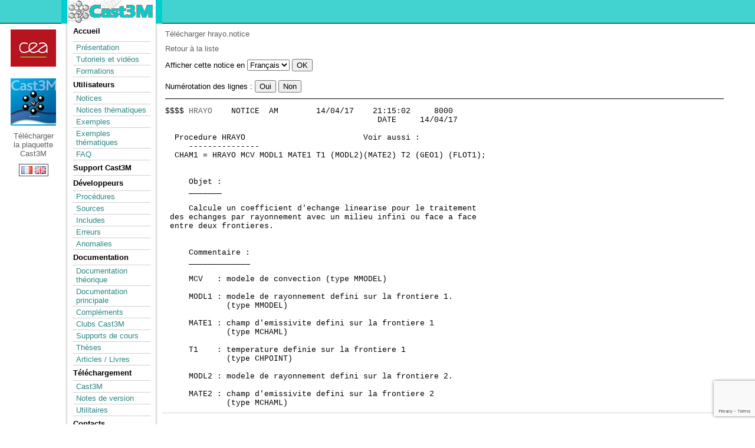

--- FILE ---
content_type: text/html
request_url: https://www-cast3m.cea.fr/index.php?page=notices&notice=HRAYO
body_size: 10277
content:
<!DOCTYPE html PUBLIC "-//W3C/DTD XHTML 1.0 Strict//EN"
"http://www.w3.org/TR/xhtml1/DTD/xhtml1-strict.dtd">
<html>
	<head>
<script src="https://ajax.googleapis.com/ajax/libs/jquery/3.3.1/jquery.min.js"></script>
<script src="https://www.google.com/recaptcha/api.js?render=6LdDRTUbAAAAAIwxotMeHEjCm7Z7LiMP0w_bUZ1S"></script>

<script type="text/javascript" src="css_js/jquery_coloration_syntaxique.js"></script>
<script type="text/javascript" src="css_js/jquery-ui.js"></script>
<!-- <script type="text/javascript" src="css_js/main.js"></script> -->

    <link rel="shortcut icon" href="favicon.ico" >
	<meta http-equiv="content-type" content="text/html; charset=UTF-8" /> 
		<title>Notices | Cast3M</title>
		<link rel="stylesheet" href="cast3m.css" type="text/css" />
        <link rel="stylesheet" href="css_js/jquery-ui.css"/>
        <script type="text/javascript">
			function conversion(unite1, taux, unite2) {
				var valeur = prompt("Entrez la valeur à convertir, en " + unite1);
				var resultat = valeur * taux;
				alert(valeur + ' ' + unite1 + '\n' + resultat + ' ' + unite2);
			}
		</script>
<!--	<script type="text/javascript" src="css_js/MathJax.js" ></script>-->
	</head>
	<body>
			<!-- Bloc en-tête -->
		<div id="entete">
			<div class="entetecentre">
				<div class="entetelogo"><a class="logolien" href="index.php"></a></div>
<!--				<div class="entetecea"><a class="cealien" href="http://www.cea.fr"></a></div> -->
			</div>
		</div>
		<!-- Fin bloc en-tête -->
		
		<!----------------->
		<!-- Bloc global -->
		<!----------------->
		
		<div id="global">
			
			<div class="entetecea"><a class="cealien" href="http://www.cea.fr"></a>	
				<div class="enteteplaquette"><a class="ceaplaquette" href="html/presentation/Plaquette_Cast3M_2016_numerique_fr.pdf"><br /><br /><br /><br /><br /><br />Télécharger la plaquette Cast3M</a>
				<br /><br /><br />
					<div class="entetelang">
						<a href="changelang.php?lang=fr"><img height="13,2" width="19,2" src="img/fr.gif" alt="fr"/></a> <a href="changelang.php?lang=en"><img height="13,2" width="19,2" src="img/en.gif" alt="en"/></a> 					</div>
				</div>
			</div>
			<!-- Bloc menu -->
			<div id="menu">
				<div class="menu_contenu">
					<ul>
						<li><a href="index.php">Accueil</a></li>
						<li>
						<ul>
							<li><a href="index.php?xml=presentation">Présentation</a></li>
                            <li><a href="index.php?xml=tutoriels">Tutoriels et vidéos  </a></li>
                            <li><a href="index.php?xml=formations">Formations  </a></li>
						</ul></li>
						<li>Utilisateurs						<ul>
							<li><a href="index.php?page=notices">Notices</a></li>
							<li><a href="index.php?page=notices_classees">Notices thématiques</a></li>
							<li><a href="index.php?page=exemples">Exemples</a></li>
                            <li><a href="index.php?page=exemples_classes">Exemples thématiques</a></li>
                            <li><a href="index.php?page=faqphp">FAQ</a></li>
                        <!--	<li><a href="">Documentation</a></li> -->
                        </ul></li>
                        <li><a href="index.php?page=mailsupport">Support Cast3M</a>
                        <ul>
                        </ul>
                        <li>Développeurs                        <ul>
                            <li><a href="index.php?page=procedures">Procédures</a></li>
                            <li><a href="index.php?page=sources">Sources</a></li>
                            <li><a href="index.php?page=include">Includes</a></li>
                            <li><a href="index.php?page=erreurs">Erreurs</a></li>
                            <li><a href="index.php?page=anomalies">Anomalies</a></li>
                        <!--	<li><a href="">Rapport</a></li> -->
                        </ul></li>
                        <li>Documentation                        <ul>
                            <li><a href="html/doc_theo/index.html">Documentation théorique</a></li> 
                            <li><a href="index.php?xml=maj2011">Documentation principale</a></li> 
                            <li><a href="index.php?xml=complements">Compléments</a></li>
                            <li><a href="index.php?xml=clubcast3m">Clubs Cast3M</a></li>
                            <li><a href="index.php?xml=supportcours">Supports de cours</a></li>
                            <li><a href="index.php?page=these">Thèses</a></li>
                            <li><a href="index.php?page=article">Articles / Livres</a></li>
                        </ul></li>
                        <li>Téléchargement                        <ul>
                        <li><a href="index.php?xml=download1">Cast3M</a></li>
                            <li><a href="index.php?xml=nouvelleversioncast3m">Notes de version</a></li>
                            <li><a href="index.php?xml=utilitaires">Utilitaires</a></li>
                        </ul></li>
                        <!-- <li>Anomalies                        <ul>
                            <li><a href="index.php?page=anomalies">Consulter</a></li>
                        </ul></li>
                        -->
                        <li><a href="index.php?xml=contact">Contacts </a>
                        <ul>
                        </ul>
                        </li>
                        
                        </li>
                        <li>Outils CEA associés                        <ul>
                            <li><a href="index.php?xml=mfront">MFront</a></li>
                            <li><a href="index.php?xml=amitex">AMITEX_FFTP</a></li>
						</ul></li>
					</ul>
				</div>
				<div class="menu_bas"></div>
			</div>
			<!-- Fin bloc menu -->
			
			<!-- Bloc central -->
			<div id="central">
			
				    <a name="debut"></a>		
		<p>
<!--			<a href="download.php?nom=hrayo&type=notice">Télécharger hrayohrayo.notice</a><br /> -->
		<a href="download.php?nom=hrayo&type=notice">Télécharger hrayo.notice</a><br />
		</p><p>
             
        <a href="index.php?page=notices">Retour à la liste</a>   
		</p>
		<form action="" method="POST" class="formentete" />
			Afficher cette notice en 			<select name="afflangnoti"><option value="FRAN" selected="selected">Français</option><option value="ANGL">English</option><option value="ESPA">Español</option></select>
			<input type="submit" value="OK" /><br />
            <br />
            <form action=""  method="post">
                Numérotation des lignes :   
<!--                <input type="radio" name="numligne" value="oui" >Oui                <input type="radio" name="numligne" value="non" >Non               
                <input type="submit" value="OK">
--> 
   
                    <input type="submit" name="numlignen" value="Oui" /> 
                    <input type="submit" name="numlignen" value="Non"><br />   
                
            </form>
		</form>
		
		<pre>$$$$ <a href="index.php?page=notices&notice=HRAYO">HRAYO</a>    NOTICE  AM        14/04/17    21:15:02     8000           
                                             DATE     14/04/17

 <a href="index.php?page=notices&notice="></a> Procedure HRAYO                         Voir aussi :
     ---------------  
  CHAM1 = HRAYO MCV MODL1 MATE1 T1 (MODL2)(MATE2) T2 (GEO1) (FLOT1);
                                                                         

     Objet :                                                             
     _______                                                             

     Calcule un coefficient d'echange linearise pour le traitement
 des echanges par rayonnement avec un milieu infini ou face a face
 entre deux frontieres.


     Commentaire :                                                       
     _____________                                                       
                                                                         
     MCV   : modele de convection (type MMODEL)

     MODL1 : modele de rayonnement defini sur la frontiere 1.
             (type MMODEL)

     MATE1 : champ d'emissivite defini sur la frontiere 1
             (type MCHAML)

     T1    : temperature definie sur la frontiere 1
             (type CHPOINT)

     MODL2 : modele de rayonnement defini sur la frontiere 2.

     MATE2 : champ d'emissivite defini sur la frontiere 2
             (type MCHAML)

     T2    : temperature definie sur la frontiere 2
             (type CHPOINT)

     GEO1  : geometrie definissant les relations entre les supports
             des champs T1 et T2
             (type MAILLAGE)

     FLOT1 : constante de Stefan-Boltzmann (par defaut 5.67e-8 Wm-2K-4)
             (type FLOTTANT)
                                                                         
     CHAM1 : coefficient d'echange linearise
             (type MCHAML)


     Remarques :                                                         
     ___________                                                         
                                                                         
  Dans le cas du rayonnement face a face, le modele MCV est defini
  sur un objet maillage cree a partir des deux frontieres supposees
  homologues au moyen des operateurs RACC ou LIAI. La frontiere 1
  correspond au premier argument de ces operateurs et la frontiere
  2 au second.

  Dans le cas du rayonnement avec un milieu infini, les objets
  MODL2 MATE2 ne sont pas utilises. L'objet T2 est defini sur la
  frontiere 1 et correspond aux caractéristiques du milieu infini.

</pre>	
	
				
			</div>
			<!-- Fin bloc central -->
			
			<!-- Bloc pied -->
			<div id="pied">
				<p class="pied_centre">
					© Cast3M 2003 - Tous droits réservés.<br />
					<a href="index.php?xml=mentionslegales">Mentions légales</a>
				</p>
			</div>
			<!-- Fin bloc pied -->
			
		</div>
		<!--------------------->
		<!-- Fin bloc global -->
		<!--------------------->
		
		<!-- Il faut placer le script du captcha à la fin pour qu'il fonctionne -->
		<script src="inc/script_captcha.js"></script>
	</body>
</html>


--- FILE ---
content_type: text/html; charset=utf-8
request_url: https://www.google.com/recaptcha/api2/anchor?ar=1&k=6LdDRTUbAAAAAIwxotMeHEjCm7Z7LiMP0w_bUZ1S&co=aHR0cHM6Ly93d3ctY2FzdDNtLmNlYS5mcjo0NDM.&hl=en&v=N67nZn4AqZkNcbeMu4prBgzg&size=invisible&anchor-ms=20000&execute-ms=30000&cb=85cj9k2cfrtz
body_size: 48605
content:
<!DOCTYPE HTML><html dir="ltr" lang="en"><head><meta http-equiv="Content-Type" content="text/html; charset=UTF-8">
<meta http-equiv="X-UA-Compatible" content="IE=edge">
<title>reCAPTCHA</title>
<style type="text/css">
/* cyrillic-ext */
@font-face {
  font-family: 'Roboto';
  font-style: normal;
  font-weight: 400;
  font-stretch: 100%;
  src: url(//fonts.gstatic.com/s/roboto/v48/KFO7CnqEu92Fr1ME7kSn66aGLdTylUAMa3GUBHMdazTgWw.woff2) format('woff2');
  unicode-range: U+0460-052F, U+1C80-1C8A, U+20B4, U+2DE0-2DFF, U+A640-A69F, U+FE2E-FE2F;
}
/* cyrillic */
@font-face {
  font-family: 'Roboto';
  font-style: normal;
  font-weight: 400;
  font-stretch: 100%;
  src: url(//fonts.gstatic.com/s/roboto/v48/KFO7CnqEu92Fr1ME7kSn66aGLdTylUAMa3iUBHMdazTgWw.woff2) format('woff2');
  unicode-range: U+0301, U+0400-045F, U+0490-0491, U+04B0-04B1, U+2116;
}
/* greek-ext */
@font-face {
  font-family: 'Roboto';
  font-style: normal;
  font-weight: 400;
  font-stretch: 100%;
  src: url(//fonts.gstatic.com/s/roboto/v48/KFO7CnqEu92Fr1ME7kSn66aGLdTylUAMa3CUBHMdazTgWw.woff2) format('woff2');
  unicode-range: U+1F00-1FFF;
}
/* greek */
@font-face {
  font-family: 'Roboto';
  font-style: normal;
  font-weight: 400;
  font-stretch: 100%;
  src: url(//fonts.gstatic.com/s/roboto/v48/KFO7CnqEu92Fr1ME7kSn66aGLdTylUAMa3-UBHMdazTgWw.woff2) format('woff2');
  unicode-range: U+0370-0377, U+037A-037F, U+0384-038A, U+038C, U+038E-03A1, U+03A3-03FF;
}
/* math */
@font-face {
  font-family: 'Roboto';
  font-style: normal;
  font-weight: 400;
  font-stretch: 100%;
  src: url(//fonts.gstatic.com/s/roboto/v48/KFO7CnqEu92Fr1ME7kSn66aGLdTylUAMawCUBHMdazTgWw.woff2) format('woff2');
  unicode-range: U+0302-0303, U+0305, U+0307-0308, U+0310, U+0312, U+0315, U+031A, U+0326-0327, U+032C, U+032F-0330, U+0332-0333, U+0338, U+033A, U+0346, U+034D, U+0391-03A1, U+03A3-03A9, U+03B1-03C9, U+03D1, U+03D5-03D6, U+03F0-03F1, U+03F4-03F5, U+2016-2017, U+2034-2038, U+203C, U+2040, U+2043, U+2047, U+2050, U+2057, U+205F, U+2070-2071, U+2074-208E, U+2090-209C, U+20D0-20DC, U+20E1, U+20E5-20EF, U+2100-2112, U+2114-2115, U+2117-2121, U+2123-214F, U+2190, U+2192, U+2194-21AE, U+21B0-21E5, U+21F1-21F2, U+21F4-2211, U+2213-2214, U+2216-22FF, U+2308-230B, U+2310, U+2319, U+231C-2321, U+2336-237A, U+237C, U+2395, U+239B-23B7, U+23D0, U+23DC-23E1, U+2474-2475, U+25AF, U+25B3, U+25B7, U+25BD, U+25C1, U+25CA, U+25CC, U+25FB, U+266D-266F, U+27C0-27FF, U+2900-2AFF, U+2B0E-2B11, U+2B30-2B4C, U+2BFE, U+3030, U+FF5B, U+FF5D, U+1D400-1D7FF, U+1EE00-1EEFF;
}
/* symbols */
@font-face {
  font-family: 'Roboto';
  font-style: normal;
  font-weight: 400;
  font-stretch: 100%;
  src: url(//fonts.gstatic.com/s/roboto/v48/KFO7CnqEu92Fr1ME7kSn66aGLdTylUAMaxKUBHMdazTgWw.woff2) format('woff2');
  unicode-range: U+0001-000C, U+000E-001F, U+007F-009F, U+20DD-20E0, U+20E2-20E4, U+2150-218F, U+2190, U+2192, U+2194-2199, U+21AF, U+21E6-21F0, U+21F3, U+2218-2219, U+2299, U+22C4-22C6, U+2300-243F, U+2440-244A, U+2460-24FF, U+25A0-27BF, U+2800-28FF, U+2921-2922, U+2981, U+29BF, U+29EB, U+2B00-2BFF, U+4DC0-4DFF, U+FFF9-FFFB, U+10140-1018E, U+10190-1019C, U+101A0, U+101D0-101FD, U+102E0-102FB, U+10E60-10E7E, U+1D2C0-1D2D3, U+1D2E0-1D37F, U+1F000-1F0FF, U+1F100-1F1AD, U+1F1E6-1F1FF, U+1F30D-1F30F, U+1F315, U+1F31C, U+1F31E, U+1F320-1F32C, U+1F336, U+1F378, U+1F37D, U+1F382, U+1F393-1F39F, U+1F3A7-1F3A8, U+1F3AC-1F3AF, U+1F3C2, U+1F3C4-1F3C6, U+1F3CA-1F3CE, U+1F3D4-1F3E0, U+1F3ED, U+1F3F1-1F3F3, U+1F3F5-1F3F7, U+1F408, U+1F415, U+1F41F, U+1F426, U+1F43F, U+1F441-1F442, U+1F444, U+1F446-1F449, U+1F44C-1F44E, U+1F453, U+1F46A, U+1F47D, U+1F4A3, U+1F4B0, U+1F4B3, U+1F4B9, U+1F4BB, U+1F4BF, U+1F4C8-1F4CB, U+1F4D6, U+1F4DA, U+1F4DF, U+1F4E3-1F4E6, U+1F4EA-1F4ED, U+1F4F7, U+1F4F9-1F4FB, U+1F4FD-1F4FE, U+1F503, U+1F507-1F50B, U+1F50D, U+1F512-1F513, U+1F53E-1F54A, U+1F54F-1F5FA, U+1F610, U+1F650-1F67F, U+1F687, U+1F68D, U+1F691, U+1F694, U+1F698, U+1F6AD, U+1F6B2, U+1F6B9-1F6BA, U+1F6BC, U+1F6C6-1F6CF, U+1F6D3-1F6D7, U+1F6E0-1F6EA, U+1F6F0-1F6F3, U+1F6F7-1F6FC, U+1F700-1F7FF, U+1F800-1F80B, U+1F810-1F847, U+1F850-1F859, U+1F860-1F887, U+1F890-1F8AD, U+1F8B0-1F8BB, U+1F8C0-1F8C1, U+1F900-1F90B, U+1F93B, U+1F946, U+1F984, U+1F996, U+1F9E9, U+1FA00-1FA6F, U+1FA70-1FA7C, U+1FA80-1FA89, U+1FA8F-1FAC6, U+1FACE-1FADC, U+1FADF-1FAE9, U+1FAF0-1FAF8, U+1FB00-1FBFF;
}
/* vietnamese */
@font-face {
  font-family: 'Roboto';
  font-style: normal;
  font-weight: 400;
  font-stretch: 100%;
  src: url(//fonts.gstatic.com/s/roboto/v48/KFO7CnqEu92Fr1ME7kSn66aGLdTylUAMa3OUBHMdazTgWw.woff2) format('woff2');
  unicode-range: U+0102-0103, U+0110-0111, U+0128-0129, U+0168-0169, U+01A0-01A1, U+01AF-01B0, U+0300-0301, U+0303-0304, U+0308-0309, U+0323, U+0329, U+1EA0-1EF9, U+20AB;
}
/* latin-ext */
@font-face {
  font-family: 'Roboto';
  font-style: normal;
  font-weight: 400;
  font-stretch: 100%;
  src: url(//fonts.gstatic.com/s/roboto/v48/KFO7CnqEu92Fr1ME7kSn66aGLdTylUAMa3KUBHMdazTgWw.woff2) format('woff2');
  unicode-range: U+0100-02BA, U+02BD-02C5, U+02C7-02CC, U+02CE-02D7, U+02DD-02FF, U+0304, U+0308, U+0329, U+1D00-1DBF, U+1E00-1E9F, U+1EF2-1EFF, U+2020, U+20A0-20AB, U+20AD-20C0, U+2113, U+2C60-2C7F, U+A720-A7FF;
}
/* latin */
@font-face {
  font-family: 'Roboto';
  font-style: normal;
  font-weight: 400;
  font-stretch: 100%;
  src: url(//fonts.gstatic.com/s/roboto/v48/KFO7CnqEu92Fr1ME7kSn66aGLdTylUAMa3yUBHMdazQ.woff2) format('woff2');
  unicode-range: U+0000-00FF, U+0131, U+0152-0153, U+02BB-02BC, U+02C6, U+02DA, U+02DC, U+0304, U+0308, U+0329, U+2000-206F, U+20AC, U+2122, U+2191, U+2193, U+2212, U+2215, U+FEFF, U+FFFD;
}
/* cyrillic-ext */
@font-face {
  font-family: 'Roboto';
  font-style: normal;
  font-weight: 500;
  font-stretch: 100%;
  src: url(//fonts.gstatic.com/s/roboto/v48/KFO7CnqEu92Fr1ME7kSn66aGLdTylUAMa3GUBHMdazTgWw.woff2) format('woff2');
  unicode-range: U+0460-052F, U+1C80-1C8A, U+20B4, U+2DE0-2DFF, U+A640-A69F, U+FE2E-FE2F;
}
/* cyrillic */
@font-face {
  font-family: 'Roboto';
  font-style: normal;
  font-weight: 500;
  font-stretch: 100%;
  src: url(//fonts.gstatic.com/s/roboto/v48/KFO7CnqEu92Fr1ME7kSn66aGLdTylUAMa3iUBHMdazTgWw.woff2) format('woff2');
  unicode-range: U+0301, U+0400-045F, U+0490-0491, U+04B0-04B1, U+2116;
}
/* greek-ext */
@font-face {
  font-family: 'Roboto';
  font-style: normal;
  font-weight: 500;
  font-stretch: 100%;
  src: url(//fonts.gstatic.com/s/roboto/v48/KFO7CnqEu92Fr1ME7kSn66aGLdTylUAMa3CUBHMdazTgWw.woff2) format('woff2');
  unicode-range: U+1F00-1FFF;
}
/* greek */
@font-face {
  font-family: 'Roboto';
  font-style: normal;
  font-weight: 500;
  font-stretch: 100%;
  src: url(//fonts.gstatic.com/s/roboto/v48/KFO7CnqEu92Fr1ME7kSn66aGLdTylUAMa3-UBHMdazTgWw.woff2) format('woff2');
  unicode-range: U+0370-0377, U+037A-037F, U+0384-038A, U+038C, U+038E-03A1, U+03A3-03FF;
}
/* math */
@font-face {
  font-family: 'Roboto';
  font-style: normal;
  font-weight: 500;
  font-stretch: 100%;
  src: url(//fonts.gstatic.com/s/roboto/v48/KFO7CnqEu92Fr1ME7kSn66aGLdTylUAMawCUBHMdazTgWw.woff2) format('woff2');
  unicode-range: U+0302-0303, U+0305, U+0307-0308, U+0310, U+0312, U+0315, U+031A, U+0326-0327, U+032C, U+032F-0330, U+0332-0333, U+0338, U+033A, U+0346, U+034D, U+0391-03A1, U+03A3-03A9, U+03B1-03C9, U+03D1, U+03D5-03D6, U+03F0-03F1, U+03F4-03F5, U+2016-2017, U+2034-2038, U+203C, U+2040, U+2043, U+2047, U+2050, U+2057, U+205F, U+2070-2071, U+2074-208E, U+2090-209C, U+20D0-20DC, U+20E1, U+20E5-20EF, U+2100-2112, U+2114-2115, U+2117-2121, U+2123-214F, U+2190, U+2192, U+2194-21AE, U+21B0-21E5, U+21F1-21F2, U+21F4-2211, U+2213-2214, U+2216-22FF, U+2308-230B, U+2310, U+2319, U+231C-2321, U+2336-237A, U+237C, U+2395, U+239B-23B7, U+23D0, U+23DC-23E1, U+2474-2475, U+25AF, U+25B3, U+25B7, U+25BD, U+25C1, U+25CA, U+25CC, U+25FB, U+266D-266F, U+27C0-27FF, U+2900-2AFF, U+2B0E-2B11, U+2B30-2B4C, U+2BFE, U+3030, U+FF5B, U+FF5D, U+1D400-1D7FF, U+1EE00-1EEFF;
}
/* symbols */
@font-face {
  font-family: 'Roboto';
  font-style: normal;
  font-weight: 500;
  font-stretch: 100%;
  src: url(//fonts.gstatic.com/s/roboto/v48/KFO7CnqEu92Fr1ME7kSn66aGLdTylUAMaxKUBHMdazTgWw.woff2) format('woff2');
  unicode-range: U+0001-000C, U+000E-001F, U+007F-009F, U+20DD-20E0, U+20E2-20E4, U+2150-218F, U+2190, U+2192, U+2194-2199, U+21AF, U+21E6-21F0, U+21F3, U+2218-2219, U+2299, U+22C4-22C6, U+2300-243F, U+2440-244A, U+2460-24FF, U+25A0-27BF, U+2800-28FF, U+2921-2922, U+2981, U+29BF, U+29EB, U+2B00-2BFF, U+4DC0-4DFF, U+FFF9-FFFB, U+10140-1018E, U+10190-1019C, U+101A0, U+101D0-101FD, U+102E0-102FB, U+10E60-10E7E, U+1D2C0-1D2D3, U+1D2E0-1D37F, U+1F000-1F0FF, U+1F100-1F1AD, U+1F1E6-1F1FF, U+1F30D-1F30F, U+1F315, U+1F31C, U+1F31E, U+1F320-1F32C, U+1F336, U+1F378, U+1F37D, U+1F382, U+1F393-1F39F, U+1F3A7-1F3A8, U+1F3AC-1F3AF, U+1F3C2, U+1F3C4-1F3C6, U+1F3CA-1F3CE, U+1F3D4-1F3E0, U+1F3ED, U+1F3F1-1F3F3, U+1F3F5-1F3F7, U+1F408, U+1F415, U+1F41F, U+1F426, U+1F43F, U+1F441-1F442, U+1F444, U+1F446-1F449, U+1F44C-1F44E, U+1F453, U+1F46A, U+1F47D, U+1F4A3, U+1F4B0, U+1F4B3, U+1F4B9, U+1F4BB, U+1F4BF, U+1F4C8-1F4CB, U+1F4D6, U+1F4DA, U+1F4DF, U+1F4E3-1F4E6, U+1F4EA-1F4ED, U+1F4F7, U+1F4F9-1F4FB, U+1F4FD-1F4FE, U+1F503, U+1F507-1F50B, U+1F50D, U+1F512-1F513, U+1F53E-1F54A, U+1F54F-1F5FA, U+1F610, U+1F650-1F67F, U+1F687, U+1F68D, U+1F691, U+1F694, U+1F698, U+1F6AD, U+1F6B2, U+1F6B9-1F6BA, U+1F6BC, U+1F6C6-1F6CF, U+1F6D3-1F6D7, U+1F6E0-1F6EA, U+1F6F0-1F6F3, U+1F6F7-1F6FC, U+1F700-1F7FF, U+1F800-1F80B, U+1F810-1F847, U+1F850-1F859, U+1F860-1F887, U+1F890-1F8AD, U+1F8B0-1F8BB, U+1F8C0-1F8C1, U+1F900-1F90B, U+1F93B, U+1F946, U+1F984, U+1F996, U+1F9E9, U+1FA00-1FA6F, U+1FA70-1FA7C, U+1FA80-1FA89, U+1FA8F-1FAC6, U+1FACE-1FADC, U+1FADF-1FAE9, U+1FAF0-1FAF8, U+1FB00-1FBFF;
}
/* vietnamese */
@font-face {
  font-family: 'Roboto';
  font-style: normal;
  font-weight: 500;
  font-stretch: 100%;
  src: url(//fonts.gstatic.com/s/roboto/v48/KFO7CnqEu92Fr1ME7kSn66aGLdTylUAMa3OUBHMdazTgWw.woff2) format('woff2');
  unicode-range: U+0102-0103, U+0110-0111, U+0128-0129, U+0168-0169, U+01A0-01A1, U+01AF-01B0, U+0300-0301, U+0303-0304, U+0308-0309, U+0323, U+0329, U+1EA0-1EF9, U+20AB;
}
/* latin-ext */
@font-face {
  font-family: 'Roboto';
  font-style: normal;
  font-weight: 500;
  font-stretch: 100%;
  src: url(//fonts.gstatic.com/s/roboto/v48/KFO7CnqEu92Fr1ME7kSn66aGLdTylUAMa3KUBHMdazTgWw.woff2) format('woff2');
  unicode-range: U+0100-02BA, U+02BD-02C5, U+02C7-02CC, U+02CE-02D7, U+02DD-02FF, U+0304, U+0308, U+0329, U+1D00-1DBF, U+1E00-1E9F, U+1EF2-1EFF, U+2020, U+20A0-20AB, U+20AD-20C0, U+2113, U+2C60-2C7F, U+A720-A7FF;
}
/* latin */
@font-face {
  font-family: 'Roboto';
  font-style: normal;
  font-weight: 500;
  font-stretch: 100%;
  src: url(//fonts.gstatic.com/s/roboto/v48/KFO7CnqEu92Fr1ME7kSn66aGLdTylUAMa3yUBHMdazQ.woff2) format('woff2');
  unicode-range: U+0000-00FF, U+0131, U+0152-0153, U+02BB-02BC, U+02C6, U+02DA, U+02DC, U+0304, U+0308, U+0329, U+2000-206F, U+20AC, U+2122, U+2191, U+2193, U+2212, U+2215, U+FEFF, U+FFFD;
}
/* cyrillic-ext */
@font-face {
  font-family: 'Roboto';
  font-style: normal;
  font-weight: 900;
  font-stretch: 100%;
  src: url(//fonts.gstatic.com/s/roboto/v48/KFO7CnqEu92Fr1ME7kSn66aGLdTylUAMa3GUBHMdazTgWw.woff2) format('woff2');
  unicode-range: U+0460-052F, U+1C80-1C8A, U+20B4, U+2DE0-2DFF, U+A640-A69F, U+FE2E-FE2F;
}
/* cyrillic */
@font-face {
  font-family: 'Roboto';
  font-style: normal;
  font-weight: 900;
  font-stretch: 100%;
  src: url(//fonts.gstatic.com/s/roboto/v48/KFO7CnqEu92Fr1ME7kSn66aGLdTylUAMa3iUBHMdazTgWw.woff2) format('woff2');
  unicode-range: U+0301, U+0400-045F, U+0490-0491, U+04B0-04B1, U+2116;
}
/* greek-ext */
@font-face {
  font-family: 'Roboto';
  font-style: normal;
  font-weight: 900;
  font-stretch: 100%;
  src: url(//fonts.gstatic.com/s/roboto/v48/KFO7CnqEu92Fr1ME7kSn66aGLdTylUAMa3CUBHMdazTgWw.woff2) format('woff2');
  unicode-range: U+1F00-1FFF;
}
/* greek */
@font-face {
  font-family: 'Roboto';
  font-style: normal;
  font-weight: 900;
  font-stretch: 100%;
  src: url(//fonts.gstatic.com/s/roboto/v48/KFO7CnqEu92Fr1ME7kSn66aGLdTylUAMa3-UBHMdazTgWw.woff2) format('woff2');
  unicode-range: U+0370-0377, U+037A-037F, U+0384-038A, U+038C, U+038E-03A1, U+03A3-03FF;
}
/* math */
@font-face {
  font-family: 'Roboto';
  font-style: normal;
  font-weight: 900;
  font-stretch: 100%;
  src: url(//fonts.gstatic.com/s/roboto/v48/KFO7CnqEu92Fr1ME7kSn66aGLdTylUAMawCUBHMdazTgWw.woff2) format('woff2');
  unicode-range: U+0302-0303, U+0305, U+0307-0308, U+0310, U+0312, U+0315, U+031A, U+0326-0327, U+032C, U+032F-0330, U+0332-0333, U+0338, U+033A, U+0346, U+034D, U+0391-03A1, U+03A3-03A9, U+03B1-03C9, U+03D1, U+03D5-03D6, U+03F0-03F1, U+03F4-03F5, U+2016-2017, U+2034-2038, U+203C, U+2040, U+2043, U+2047, U+2050, U+2057, U+205F, U+2070-2071, U+2074-208E, U+2090-209C, U+20D0-20DC, U+20E1, U+20E5-20EF, U+2100-2112, U+2114-2115, U+2117-2121, U+2123-214F, U+2190, U+2192, U+2194-21AE, U+21B0-21E5, U+21F1-21F2, U+21F4-2211, U+2213-2214, U+2216-22FF, U+2308-230B, U+2310, U+2319, U+231C-2321, U+2336-237A, U+237C, U+2395, U+239B-23B7, U+23D0, U+23DC-23E1, U+2474-2475, U+25AF, U+25B3, U+25B7, U+25BD, U+25C1, U+25CA, U+25CC, U+25FB, U+266D-266F, U+27C0-27FF, U+2900-2AFF, U+2B0E-2B11, U+2B30-2B4C, U+2BFE, U+3030, U+FF5B, U+FF5D, U+1D400-1D7FF, U+1EE00-1EEFF;
}
/* symbols */
@font-face {
  font-family: 'Roboto';
  font-style: normal;
  font-weight: 900;
  font-stretch: 100%;
  src: url(//fonts.gstatic.com/s/roboto/v48/KFO7CnqEu92Fr1ME7kSn66aGLdTylUAMaxKUBHMdazTgWw.woff2) format('woff2');
  unicode-range: U+0001-000C, U+000E-001F, U+007F-009F, U+20DD-20E0, U+20E2-20E4, U+2150-218F, U+2190, U+2192, U+2194-2199, U+21AF, U+21E6-21F0, U+21F3, U+2218-2219, U+2299, U+22C4-22C6, U+2300-243F, U+2440-244A, U+2460-24FF, U+25A0-27BF, U+2800-28FF, U+2921-2922, U+2981, U+29BF, U+29EB, U+2B00-2BFF, U+4DC0-4DFF, U+FFF9-FFFB, U+10140-1018E, U+10190-1019C, U+101A0, U+101D0-101FD, U+102E0-102FB, U+10E60-10E7E, U+1D2C0-1D2D3, U+1D2E0-1D37F, U+1F000-1F0FF, U+1F100-1F1AD, U+1F1E6-1F1FF, U+1F30D-1F30F, U+1F315, U+1F31C, U+1F31E, U+1F320-1F32C, U+1F336, U+1F378, U+1F37D, U+1F382, U+1F393-1F39F, U+1F3A7-1F3A8, U+1F3AC-1F3AF, U+1F3C2, U+1F3C4-1F3C6, U+1F3CA-1F3CE, U+1F3D4-1F3E0, U+1F3ED, U+1F3F1-1F3F3, U+1F3F5-1F3F7, U+1F408, U+1F415, U+1F41F, U+1F426, U+1F43F, U+1F441-1F442, U+1F444, U+1F446-1F449, U+1F44C-1F44E, U+1F453, U+1F46A, U+1F47D, U+1F4A3, U+1F4B0, U+1F4B3, U+1F4B9, U+1F4BB, U+1F4BF, U+1F4C8-1F4CB, U+1F4D6, U+1F4DA, U+1F4DF, U+1F4E3-1F4E6, U+1F4EA-1F4ED, U+1F4F7, U+1F4F9-1F4FB, U+1F4FD-1F4FE, U+1F503, U+1F507-1F50B, U+1F50D, U+1F512-1F513, U+1F53E-1F54A, U+1F54F-1F5FA, U+1F610, U+1F650-1F67F, U+1F687, U+1F68D, U+1F691, U+1F694, U+1F698, U+1F6AD, U+1F6B2, U+1F6B9-1F6BA, U+1F6BC, U+1F6C6-1F6CF, U+1F6D3-1F6D7, U+1F6E0-1F6EA, U+1F6F0-1F6F3, U+1F6F7-1F6FC, U+1F700-1F7FF, U+1F800-1F80B, U+1F810-1F847, U+1F850-1F859, U+1F860-1F887, U+1F890-1F8AD, U+1F8B0-1F8BB, U+1F8C0-1F8C1, U+1F900-1F90B, U+1F93B, U+1F946, U+1F984, U+1F996, U+1F9E9, U+1FA00-1FA6F, U+1FA70-1FA7C, U+1FA80-1FA89, U+1FA8F-1FAC6, U+1FACE-1FADC, U+1FADF-1FAE9, U+1FAF0-1FAF8, U+1FB00-1FBFF;
}
/* vietnamese */
@font-face {
  font-family: 'Roboto';
  font-style: normal;
  font-weight: 900;
  font-stretch: 100%;
  src: url(//fonts.gstatic.com/s/roboto/v48/KFO7CnqEu92Fr1ME7kSn66aGLdTylUAMa3OUBHMdazTgWw.woff2) format('woff2');
  unicode-range: U+0102-0103, U+0110-0111, U+0128-0129, U+0168-0169, U+01A0-01A1, U+01AF-01B0, U+0300-0301, U+0303-0304, U+0308-0309, U+0323, U+0329, U+1EA0-1EF9, U+20AB;
}
/* latin-ext */
@font-face {
  font-family: 'Roboto';
  font-style: normal;
  font-weight: 900;
  font-stretch: 100%;
  src: url(//fonts.gstatic.com/s/roboto/v48/KFO7CnqEu92Fr1ME7kSn66aGLdTylUAMa3KUBHMdazTgWw.woff2) format('woff2');
  unicode-range: U+0100-02BA, U+02BD-02C5, U+02C7-02CC, U+02CE-02D7, U+02DD-02FF, U+0304, U+0308, U+0329, U+1D00-1DBF, U+1E00-1E9F, U+1EF2-1EFF, U+2020, U+20A0-20AB, U+20AD-20C0, U+2113, U+2C60-2C7F, U+A720-A7FF;
}
/* latin */
@font-face {
  font-family: 'Roboto';
  font-style: normal;
  font-weight: 900;
  font-stretch: 100%;
  src: url(//fonts.gstatic.com/s/roboto/v48/KFO7CnqEu92Fr1ME7kSn66aGLdTylUAMa3yUBHMdazQ.woff2) format('woff2');
  unicode-range: U+0000-00FF, U+0131, U+0152-0153, U+02BB-02BC, U+02C6, U+02DA, U+02DC, U+0304, U+0308, U+0329, U+2000-206F, U+20AC, U+2122, U+2191, U+2193, U+2212, U+2215, U+FEFF, U+FFFD;
}

</style>
<link rel="stylesheet" type="text/css" href="https://www.gstatic.com/recaptcha/releases/N67nZn4AqZkNcbeMu4prBgzg/styles__ltr.css">
<script nonce="giIqQZRoTx7nAvDPrX6VwQ" type="text/javascript">window['__recaptcha_api'] = 'https://www.google.com/recaptcha/api2/';</script>
<script type="text/javascript" src="https://www.gstatic.com/recaptcha/releases/N67nZn4AqZkNcbeMu4prBgzg/recaptcha__en.js" nonce="giIqQZRoTx7nAvDPrX6VwQ">
      
    </script></head>
<body><div id="rc-anchor-alert" class="rc-anchor-alert"></div>
<input type="hidden" id="recaptcha-token" value="[base64]">
<script type="text/javascript" nonce="giIqQZRoTx7nAvDPrX6VwQ">
      recaptcha.anchor.Main.init("[\x22ainput\x22,[\x22bgdata\x22,\x22\x22,\[base64]/[base64]/[base64]/[base64]/[base64]/[base64]/KGcoTywyNTMsTy5PKSxVRyhPLEMpKTpnKE8sMjUzLEMpLE8pKSxsKSksTykpfSxieT1mdW5jdGlvbihDLE8sdSxsKXtmb3IobD0odT1SKEMpLDApO08+MDtPLS0pbD1sPDw4fFooQyk7ZyhDLHUsbCl9LFVHPWZ1bmN0aW9uKEMsTyl7Qy5pLmxlbmd0aD4xMDQ/[base64]/[base64]/[base64]/[base64]/[base64]/[base64]/[base64]\\u003d\x22,\[base64]\\u003d\\u003d\x22,\x22wosEOzE0wrkOIMKMw5rCv2XDmnPCrBXCusOgw6d1wqvDpMKnwr/[base64]/CcKsQMKqVsOgwr8wZ8ONGFMgdMKTw7nCvsOzwrbCi8KAw5PCvsO0B0lBIlHChcOCLXBHRRwkVQdMw4jCosKwJRTCu8OyM3fClGZgwo0Qw47CkcKlw7dUB8O/wrM/ZgTCmcOow4lBLRfDu2R9w7jCucOtw6fCsSXDiXXDi8KzwokUw40PfBYKw4DCoAfCkMKdwrhCw7rCg8OoSMOTwp9SwqxAwoDDr3/DkMOhKHTDgcOAw5LDmcOBX8K2w6lkwrQeYWg9LRtzDX3DhVRHwpMuw5XDnsK4w4/DncOlM8OgwrwmdMKubcK4w5zCkFA/JxTCmnrDgEzDmcKFw4nDjsOFwodjw4YrewTDvC7CkkvCkDDDm8Ofw5V7EsKowoNoXcKROMOLLsOBw5HCs8KUw59fwpNzw4bDizgLw5QvwqPDpzNwRMOtesORw5/Dk8OaViYpwrfDiD13Zx1wFzHDv8K/VsK6bB8gRMOnZsKRwrDDhcO8w7LDgsK/bUHCm8OEZ8O/[base64]/w78Cw7LCixzDmxrDlsOiw4/CvQvCmsOEwp3DvWHDusONwq/CnsK7wofDq1MSZMOKw4o+w6vCpMOMYWvCssODa0TDrg/DpA4ywrrDkyTDrH7DvsK6Dk3Cr8KZw4FkWsKSCQI8LxTDvlomwrxTNDPDnUzDgsOow70nwpZ6w6FpIsO3wqppEMKNwq4uSBIHw7TDq8OdOsODZgMnwoFRV8KLwr5ILwhsw6bDlsOiw5YUX3nCisO/CcOBwpXCkMK1w6TDnDXCqMKmFhXDnk3CiFPDuSN6FcK/woXCqRDCgCAyaTfDnSUfw4jDp8O+D38Bw6Z/[base64]/Cv3XCgsK+wr57WsOFw7/CrjLDsRrDsMKoHzRLwrY7DkMZa8KfwrUPMwPChsKSw5Ugw7jCiMKaAic1woB/[base64]/[base64]/Clw5swq8UBznCsCcIw6xXwqdZCcKYVE9Ww6kIS8O1NUIKw4d2wq/[base64]/EsONT8KWZmg4EsOhw7LCl8OeGMKhw7/CtHDDk8OPUjzDksOSGR9Vwp9FUMOcaMOoOcO1FsKbwoDDtwh+wodMw44owoExw6/ChMKKwrjDskrDumrDqF58W8OZcsOSwoFLw4zDpyHDnsOffMOmw6o7PhkUw4QRwrINUcKCw6odASsfw5DCtVYaa8ODVEnCgBJ+wrE5fx/Di8OOTMOEw5bDgHFVw5nDtsOOTS/CnndMw5lEQsKBWsOZfydALsKPw7TDksO5FQRgQRAGwojCpRjCjELDvcOKZDU7IsKPIcO4woxnaMO1w4vCmjvDk0vCqmnCgQZ0wp5qYHd8w7/CjMKRUB7DvcOMw4jCsWJdwpQ5w5fDqCTCj8KuUsKzwoLDk8K9w57CuT/DucOPwqdxNXvDvcKhw4DDshxRw7pJBgHDpgl2TsOOw5zCk21Yw7wpPG/DmsO+e0R9fV87w7bCo8OzeU3DpAlfwq4jw7fCvcO4WMKADMKkw6Bsw4dlG8KSwpDCu8KFcyzChwvCtQARwq/ChxBnDsK1agdaMG5Kw5jDpsKFJjdZeBDDt8KtwqBNwonCpcK8I8KKG8Kmwo7CpDhrDVzDhSgcwowLw7zDqcK1aCxRw6/ChA1jwrvCjcOoF8K2e8Kvell7w6jDvhzCq3XChHpYR8K8w4hsWXVIwroNOHXDvAURKcK/woLDrkJMwpLCvGTCoMOtw6fCmzHDrcO5Y8OWw4vCjnDDhMOUwo3Dj1vCvzFOwrUawpkUNUbCvMOiw7rDl8OtUcOHGRzCkMOaSSIww5YuXzHDnSvCgFUfMMOAZx7DjgHCp8Kiwr/Cs8K1XFg1wpPDocKCwo9Kwrw/w5rCtw/[base64]/CjcKMw6lOw6LDnsOewqEjGsODAcOweMKNPn14LTjCjMOsacKUw5PDusK9w4nCpW8Swq/CmGAdFEfCtmvDuHDCosKdeD/CjMKJPRAdw7XCvsKDwoNHfsKhw5ANwpkiwo00HSZXYcKCwolQw4bCpmHDo8KIIT/CvRXDucKNwp0PSX5qFy7CrMOrGMOmbMOtTMO4w5gOwpnCssOuMMOYwplgFMOLOHPDkn1pwo/CqsO5w6EFw4fCvcKEwqEAZ8KmXMKQV8KUasOuQwDDggYDw5xewr7DrAJVwrHDt8KFwrHDsjMtWcO2w786SV5tw7FHw79YCcKsRcKrwobDnCk0EcKeMmzCphIKw6FUbXbDv8KFwpYswrXCnMKzH1UnwpdAMzlewql6HMO4wpplUsOxwozCjW11wp7Ds8OZw7Nick0/ZMOPRzB2wpd9NcKIw7LCosKJw5dIwrXDhmhdwp5Qwph0fhUeJsOfCEfCvCPCnMORw4BRw5xtw6BVV1xDMsK7CyjCrsKtScO2PEJXYRDDkWYFwrrDjFMDFcKFw4d9w6RNw5huwqhFZRpPA8O/[base64]/Ij7DtsOWw6RSDsK6w5TDhMKnwrbCtiIow4hMQDI7bl8gw6p6wp9Fw654AcO2CMOEw6XCvmN9PMKUw4PDmcOKZUZLw73DpHLDlnTDmyfClcKpYwZdM8O8cMONw78cw5nCm3nDl8OtwqvDjMKMwo4OdzdMbcKZBSvCk8OKBx4Lw4MDwrHDk8ORw4zCk8O6wp/DoC9gw6/Cv8OhwplSwqDDihV1wrzCu8O1w45OwrULJcKPWcOmw6HDjmZYeSxlwrrDksK1wr7CqmPCp1/DsQXDq17Cqw7CmQsNwrgNeB7CpcKew6fCs8KhwoBpEDPCj8K5w7TDukRhJ8KPw43CmiVfwqZFFHQ2w5E8GTXCmFcDwqkEaEMgwovCpQFuwpNjJcOsbgrDjiDCh8Obw5/[base64]/Do8OjLcK1wq5Lw4LDn8Kiw5LDtloCcMKWwoXDh3bDlsOBw5IxwoR0wpXCk8Olw5/CvjZCw4xwwodfw6bCmxnDg1JpQj95D8KQw6cvfcOkw6/Dll3CssOMwq11SsOee0vCpMK2ODQddCERw7hfwodHNR/CvcOpfG3DicKBNgc9wpJyOMO3w5zClSrCpQjClSXDgcKzwqvCjsOnRsKxTkPDjSt/w6dRN8OkwrgPwrEoV8OFXCzDnsKffsKBw77DpcK4f3cWFcKMwpbDq0VJwqHCv2/Ch8OCPMO/MifDmRXDtwjCrcOsbFbCsRZxwqxVAEh6JMOZw7lKO8K4wrvCkEvCin/[base64]/DoUnCqkPDksKRM8ORw5MxZMOmw7TCoVpDw6vCqMOiSsO9wrvCkzDDoXx3wqEDw5wTwrFLwq4Dw7J8ScOpFcK5w7DCvMK7JMOxZBrDhgZoVMKpwo/DmMOHw5JUWMO4AcOKwoLDtsOjUjRAwpzDjwrCgsO1GMK1wpLCtyfCmQlZX8OeEiRqHcOKw4lHw6UqwrXCs8OwEnZ4w6vCjR/Dp8K5UzZyw6LCqBzCpsO1wofDmHrCrDMmCWfDvg8yJMK9woPCrxPDpcOKBTrCkjNvPQ54a8K4EXPCpcKgwptVwoggw6BdBMKqwrPDjMOtwqXDrGPCh0thG8K6PsKRDH/ClMOmaicuSsOCXX9xPDPDjcOIwqLDom3DnMKhw7ELw4QQwqB5woACT0rCt8OMOMKfMcO9BcKoZcKGwrM4w5cGSDgPZUs3w5bDq3/Dk0BdwrjDsMO9NwZaPTbCo8OIBhdBbMK2FADDtMOePyhQwr42wp/DgsOPRGPDmALDpcKyw7fCoMKNIkrCpE3CsDzCnsO5JgHCiQcpfR7CsgJPw5LDusOoAAjDvQd7w5XCh8OcwrDCi8KrPCFIdCxLWsOawocgG8KwHjlmw54uwpnCkhjDksKJw5IARz9MwoR1wpddw6PDmkvCk8K+wrhjw6sBw6/[base64]/N8KzMcOme8K0Ux0bSMOzbcOSwrYRwp3CtBNUawnDshFgd8K4L3t0GA0nQl0FACTCt2LDoFHDuTotwpMMw4tVS8KtD1ETcMKxw67Cq8KJw5DCtHJ8w58zecKcSMOoZVXCunZew49xKUrDlF/CgsOSw57Cg05RZQrDnRBtcsOXwrx3KzgicWtXYE9iHFjCuXzDlsKEJDPCkTTDoCXCqxzDkk/DmH7CjynDgMK/[base64]/Cp2rCol1EKU7CrTMjw6kWw53ClDDDlcK0w7nDoT4iLsKBw5bClsKPOcOjwqs3w5rDrcOXwqvDrMKHwrDCtMO2bBMASSAyw65vLMO/D8KTXwF5XjsPwoLDm8OLwpxQwrDDsxNXwpUCw73CiADCiClAwqvDm0rCosO7QTB9JwLCssKVS8KkwrI7dcO5wozCo2vDisKvHcOyQx3DplBewo3CsSLClh0tU8KXw7/DlRDDpcO0Y8K/LUIlXsOsw71zBSzCjz/CrnJKKcOBF8OvwpzDkyXDkcOjTD7Crw7CrFokX8KjwoTCuCTDnRHClnrDgE3DtELCnRRKK2XCmsO2XMKrw57Ck8OaZn0twoLDqMOWw7U2Ww5XHMKAwoZCA8Okw7ZKw5LClsK8J1QuwpfCnyEkw4jDmGdPwqEVwrVyY3/[base64]/DjMOewpLDvcOmwqcWw64ow6Evw7Jtwqw2wrfDk8KXw4FbwpYlQ1DCk8K0wp04wqNNwr9KYsOeDcKDw47CrMOjw5VkBEnDpMORw7XCh3HCiMObw4rCrsKUwpE6YMKTe8KEMsKkWsKDwrIiTMOddQtYwoDDhxU1w4BFw6HDjSHDj8OKf8OOMxHDkcKsw5/DoCJewo4ZOkAAw5UEcsKuOcOcw754PBxQwr9dJS7Csk9KQ8OyfT46eMKUw7bCjCkWecKnC8KvdMOIEGXDt0vDkcO2wqjCp8KSw7LDpMOnSsOcwrkpacO6w7gvwojDlD4vw5Ezw7nDkQfDhB4EAMOkBMOQUQ1hwqs1aMOCPMKja0BXBXTDrS/[base64]/w7oBw73DicKZEcO4eyEfw7bCqDZOw7zDvcOKwo3ChkUrYBHCrMKCw4kkJGtSGcKlEgJLw6RQwoIBdwjDv8K5IcOhwqh/w4VXwqB/w70TwpI1w4fCrEzCjkt7B8OCKwc1QcOuccOnEy3ChTQDDDBYHS43C8OgwptAwowPwpvDhMKiKsKpJ8Oaw7zCq8O/[base64]/CisOiIMOuwr7DsDzDiSLCujPChcKfbxR9wpd5eCcgwrHDvHI9QgXCnMK1KMKJP1fDu8OUUcOoCMK4UnnDihfCpcOxSXgsJMO2QMKZw7PDk0XDv2c/wo/DhMKdU8OUw5LDhXvDv8ODwqHDgMKzIsOswoXDmxRHw4RzN8Knw7PCg2pcWn3DmydSw7HCnMKDe8Obw47DgcK+SMK0w6d9f8K2d8KbP8K0N0QVwr9cwptLwqJpwp/DvEpCwq1PTGjCh18/w4TDvMO0EVIxeFdPdQTDhMOwwp/[base64]/w4kbGsK3w6lBSsK0w45iXcO5w595CcK8VMOSAMKESMO2UcOgYifDvsKBwrlDw6bDkRXCsUnCp8KKwrQOK3coMljCk8KWwp/[base64]/UcKmwpYyw5XDicOcSnHDrQPDgzHCl8OMFT7CrsO4w47DhXnCncONwp7DrhRXw4rChcO4Jzk4wrIowrkwABLDjFt7IMOXwppqwpfCuTNNwpd9U8ONVcK3wpbChMKdwqLClzE/wop/wpjCisOuwpzCoz3CgMOqHcO2woDCi3URFWsYODHCpcKTwoNlw6xSwoI7EsKnf8KNwpjDh1bCpSA/wq9eBX/CusOWwo1AXnxbG8KPwos6ccO3dG9SwqMHwq1OWDrClMO8wpzCv8OOFl9qw7rDl8OdwrfCvjbDgTbCv3/CpMKQw79aw6Zlw4PDlD7CuxgOwpkSbg/DtsK7DCXDv8OvEB/[base64]/Cj19SwoM0U8O8wql6wrVmw5jDt8OdTkXClVzCkilYw4dTIcOOwrPDjMKNfsOow5/DgMODw7hlLXbDvcK8wo7Dq8OLeX/Cu1VZwpHCvTQqw6zDlULCvG8EZmRTBMOLPVh5UkPDrmHCl8OawozClsOUIR7ClWnCkEM+FQDDksOLw60fw4gCwoNZwrMpZTrCtGvDo8ONWcOIAsOtaD8swpbCoHAqw4TCq3DCgMOYTsOoQxzCjsOewoPDi8KNw4g/w77CjcOWwo/[base64]/CrMOGRsKEw4pyJMKCwodrwphOwohsZsKXworCkcOzwqUvJsKiWsOeVw7DjcKfwoXDsMKgwp/Cmy9wAsK+w6HChjc8wpHDkcOTFMK9w5XCuMKQFS1vw5XCpwUjwp7Ck8KIVn87a8OdbWPDosO4wqnCjyNeLsONU3fDucK4eDcNaMODTTNgw5fCoVovw5lUKn3DsMKRwqbDocOFw6XDucOkUcOQw4/[base64]/w4dfaMOCw5bCihkNEcOwW1TDsMKOMW7Dhlh4VWXDnAnDv23DnsKfwq5iwocHdBDDpDMzwqfCg8K7wr9oY8KXeB/DoXnDp8OBw4MAXsOkw45UWsOFwobCssOzw6PDk8KVwqF6w5Fse8Odwospwp/ChT5KPcO/w7LCiwxTwpvCo8OBMydGw5x6wobDu8KCwpUIB8KDwoQdwqTDgsOeE8KGFsOxw5ZMWhnCpMOGw5pnJQ3DvFPCqmM2w7/[base64]/w6vCk8OkPTHCn8Ouwp4Cw7nDgU5twrxxwrHDqykAwo/[base64]/DiMKrw6hCYMKqdxfCtBPDqcKzc2nCvz9uOsOTwpgiw5TCi8KyPTHCgB0mNsKmOMKmKysRw7oLOMOpP8OtQcO9w7wuwoBCG8OMwpE3eThsw5EoVcKuwoUVw69Tw47DtmRWIMKTwpohw40Ow6fDt8OcwqTCo8OZYcKxZx0gw41jcMO5wrvDsBHCjsKrwobCnsK4EQnCmD/[base64]/wqnDkcOdSMKhPsOLw5FCw6Znd8OUOzIgw58VJTLDv8Kcw5R4HsO9wpDDslxsAsOtw7fDmMOjw7/[base64]/Cv8KDd8OTwqHDiX94DcKLw6DCpsOhQiTDlsO1XcODw6rDvcOrIMOgeMO0wrzDvUs3w6RHwr/DjUtncsOCQRJ0wq/DqSHDo8OuZ8O3H8O5w6nCscO+ZsKQw7zDpcOHwo1teHUvwofClsOow7JSfsKFfMKXwrAAY8K+wr9WwrnChMOvYcObw6/DrsKkFCDDigfDmMKvw6fCtsKgdHZ4KMO4X8Ohw6wGwrAkUFA6EGtTwrLCkAvCuMKmfRfCl27CgnwPS3jDsRgbB8KFR8OaHGjChlXDpcKEwph1wqUFWhrCu8Ovw7o2KkHCi0jDnU9/[base64]/[base64]/[base64]/CsCQwwo4FCRPDohHDqWLDn8OCRgU3w6DDq8O7w7rDvsK+wpXCjsOjEhPCpMKGwoXDtXZXwqTCiH/Cj8OveMKYw6DCg8KkY2/Dh0PCuMKPDcK1wqPCrmN7w73CnsOVw6JuGcKsHkTCh8KbbkdQwp7Clx11RMOLwp96UcK0w75Qwq4Uw40/wqskesKnw67CgcKTw6vDk8KlL0vDvUPDl1PCsThLw6rClwcga8Kkwp9/J8KKPjk7ICFTFsOawrfDisK0w5TCpsKqEMOxBnx7E8KleVM5wonDm8OOw6XCsMO/w74twrRYbMO1w7nDnkPDpkMLw5l2w6hUwoPCl1QDA2hgwoNHw4jClsKDL2oCeMK8w6EGHHJ3wqx4w4ckGVUlwojCiQzDoVAwFMKOMAzDqcOINH4hKF/Dr8KJwr3CqRJXY8Okw7rDtCRIDwrDvRDDrywuwpUwccKZw7nCucOINB8zwpbCthvCjhliwqgvw4bCrGUQZgIDwr/[base64]/CpX4pwpoMG2zDrljDp8OLL8OdeDAzccKWZsOxNRfDqQnDucOTSQnCosOnwpzDvn8JVMK9ScKyw4ZwcsOEw6/[base64]/DsBzDlsKcdMKkChvDnsKawpNneGLDnT3Do8KTbjhLw4BVwrluw45Kw53CjcO1YsOww43Dl8Obbjg9woslw7k9TcOaFHFkwptVwr3CpsOsRwZfcMO0wrLCs8OcwqDCqzgcLMOOI8KAWT4fV1zCh1I9w7TDjcOrw73CrMKCw4/DvcKWwroqwrfDgjhxwromCUVCS8O8w6PDog7CvgHClw9pw5TCtsOyLhvChSRvKE7DqX/DpEYQwoszw4jDocOXwp7DqnHDscOaw5fCs8Oww5d/CsOCDcOkMhB+clJeQMO/w6llwoNgwqIEw6w9w4V3w7YNw5XDrsOfCxVFw4JJbwDCpcKRFcKHwqrCk8KSP8K4DifDuGTCvMKXSRjCu8K1wrjCrsOrUMORaMOSI8KWVDnDusKcSyEdwoZxCMOgw6svwoXDt8KpFBhYwqwnWcKAasKkIT/Dtm3DmsKDDsO0csOVesKuQmVMw4AkwqsZw6BXVsKRw7TCq23Dt8OJw7XCvcKXw5zCt8K6w4nCmMO+w53DhjIrfkRJVcKCwpMJaVTCoybCpALCsMKbNcOiw61/ZMKVDsOYD8KpYH9xOMOWClplMAfCvhjDuTxzL8OKw4LDjcOaw604EHTDkXw6w7TDmwnCuU1SwrnChMKbEiXCn0bCrsO9I1DDk3HCqsKxMMONG8KBw5DDp8KFwpY0w7TDtMOQciPChDXCjWHCmHRnw4LDv3MITWs0BMOPf8KOw5jDssKMPcODwpQec8OfwpfDpcKiw4/DtMK/wp/Cox/CgwvCuE9pG1zDhj3CiQ/CpsObJMKtflcMKHLCg8OrPWrDs8ONw4bDiMO3JQQ2wp/DrSHDrsKYw7JMw7IPIsKJEsK7aMKJHyjDvULCoMOEC0BnwrdOwpZpw5/DinI5RmdqE8Opw4FbewfCr8K1dsKaB8Kzw75Bw4nDsg3CiGXCtyDDuMKlZ8KGC1pIHHZmdsKGCsOcMMOzaTUQw5zCm2LDqcOMAsK9wprCpMOLwpY7V8K+wq3DoCHCtsKhw6fCsTNZwr5yw5PCiMKdw57ClU/DlTJiwpfCg8KZwpgswrHDvxU2woLCkW5tPMO1FMODw5Ntw7lEw7vCnsOxPi1yw7wMw7PCjkbDvHnDqQvDv3Izw5tedcKAG0PDoxo0V1cmYsKuwrbCthFhw4HDj8Opw7DCk11/GVA3w77Dgk3DnUcDOBlNYsKVwp48VsOpw73CniMjN8O2wpnChsKOSMOpJcOnwoUdacOKRzhlUsOKw5XDmMKJwrNLw60IBV7CqyXDvcKswrTDtcOzDwB4O0Y9CEfDpWnCixfDvDxDw47ComLCow7CvMKEw5wWwoQobHl5Z8KNwq7DhVFTwqjCsi0dwr/[base64]/DtFbCjAAsJcKAXSDDj8KxwrLCmRXDsXrCpcK3dllGwovCrRvCpFrCjBwqNMKGbMOwPl7DlcKtwoDDgcO9VSLCn3E0J8OHO8OowpZaw5zCq8OEFcOiw4LDjg/CoDjDjUwAesKuWQ91w5fCgTx1EsOzw6fDlSHDuyJPwqZSwoE+Ex/CimbCun/DsBTCiFrDtR/Dt8O2wpQtw4Bmw7TCtH1swpNRwpfCpF/CnsOAw4jDpsOVPcO6wp1GVUNewrjDi8OBw4w2w47CgsKWHzLDkCrDhmDCvcOWQ8Orw4ltw5N6wrB0w4AFw4MWw7bDpMOydMO7wovDocK8YsKccsKIHMKzCsO/w4nCqXIlw5ozwoEKw5jDgnbDh37CgAbDqFHDhETCphAZcWQtwprDpzvCgMKuEm8TczPDicKkHwHDqz3ChyPClcK7wpfDv8KRIjjDglU1woUEw5R3wr1IwpJBYsKlLE8tC03CpcK9w69Iw5Y0LMOkwqtDw7PDmnvChMK1QcKAw7jChMKRHcK/wrfCp8OcWMOeZ8KJw5bDhsO5wrYUw6I5wqrDlXI8wq7CowvDi8Kvwrtlw5TCh8OTYEjCosO2HCDDh2/Co8KHFjfCvsOMw5TDtno8wp1Zw4R1HcKAD1NLQCtEw7lnw6DDuQQ8VsOIEsKdVcOMw6TCuMO1HwfCgMKpeMK7AMOrwqArw7p/wpDCt8Okw5dzwpjDnMK2wot2wpnDi2vCmisaw58lw5JRw7bDk3dSScKewqrDkcOGWgsLUMKHw51Bw7LCv2o0w6fDkMOPwqjCusK4wrzCqcKfF8Kiwq5nwqIhwr98w7bCuXI6w67CpiLDnmzDuRh1Q8KBwqNLw51QB8OowqDCpcKofzXCsgMeWirCicO2EcKTwpnDkT/[base64]/F8O9GsOYCGNTwrLCscOaQsK0WVgQwqPDmQkkwo0eCcK6wq7DvGsfw4gMNcKCw5/Cj8ODw4nCjMK5NsKjXDBGITjDusKxw4YXwo5xYFMswqDDhEjDhcO0w7PCvcO2w6LCrcORwogoe8KHXA3ClXnDlMOVwqh5A8KHAXXCqCXDpsO/w4LCkMKtXD7Cr8KtOSPDpFIiR8OCwo/DjsKKw44eaBR3akDDtcKxw75oAcOlP0DCtcK+VE7DssOsw7teFcKMRsKaIMKzJMK2w7cdwrTDp10nwod8wqjDlzhbw7/DrEY+w7nDpGVfVcOzwqpGwqLDo2zCvBwXwqrCpsK8w6jCg8OGwqdcCyMleVPCjEtybcKZPk/DgsKYOBlpZMOLw7giAT8bKcO8w5rDuhvDssOwFMO8d8OfJsOmw5JpfyQ1ViwyURp1woHDj14xLiVJw75Mw4cVw4zDswRfChxvLSHCv8Kww4JUeSUCPsOqwoDDoGzDlcKjV2TCoSwFIxdnw7/CuygOw5YhPBjDu8OKwrPCgk3CsBvDvjwYw5XDmcKew7oSw4F5J2TCnMKgw6/Dv8OEXsOKLsOowp8Lw7AUcAjDqsKhwpfDjAAEZ2rClsOBU8Kmw5RSwrvDo2xoFsOIEsKUbBzCnFxfGUfDmAvDkcOcwpoFYcKXccKLw7pJI8KqIMOlw4fCk3fCnMOyw7AbOMOrT2gRJcOrw5fClMOvw4/DgGF9w4xewr7CvEwBMDJfw4nCsSLDn3MqaiICJxR4w5vDiBhzKhNVd8Ktw4sjw7rCqcOiTcO4wpp/[base64]/YCTCg1piw7XCnMOcw6BAA8OBwrTCqRo3HcOvQ2zCribDh0wQwrHCosKMC09Zw6fDgQ7ClMOwH8OMwoc5wrRAw6YbU8KiBMK+w5XCr8OOKh4qw47DpMKUwqUZW8O4wrjDjC3CicKFw6xWw7rCu8KywofCk8O/w5TDlsKWwpQLw47DkcK8ZmYjEsKwwrXDmcKxw5EXE2YWw758H1vCmSjCucOlw6zCjcOwTsKpelDDkXkpw4kjw4xlw5jClgDDjcKiRDjDgRrDpsKbwrHDuzvDl0TCqsOuwp1vHjXCmWcYwrdCw5daw5VRJMOOKgRaw6LCoMKRw6PCsTrCgwfCuX/[base64]/Dr8Oswo9qwqXCmsKSNR1SwqXCpxbCiUpoV8OxdMKOwpbCpsOQwq7CmMOReH7DocKsR1nDqGJcSE5Mwq9uwpYcw4zCmcKCwonCgsKLwocvGi7Dm2siw4PCjsKFXRdpw7dbw5J6w6DClMOVw5rDo8ObPmkSwqpswq5Ke1HCvsKlw4p2wr1IwoA+WzrDo8KcFgUeVC/ChsKRPsO2wo7DtcO2fcK8wpZ6MMK4w7kDwrvClsK3Tj5wwqMvw4Zdwr8XwrjDnMK1ecKDwqN6UA/CvFElw48wWQEJwrsHwqbDosOZwoDCksKWw4ACw4N4NGnCu8KUwq/[base64]/CnsKNMcOGwphvcUUIwprCl8OiNlLCnnZQwo0Gw6ElMcKaY3UuSsOoakTDjQZVw6kDwqvDhMOLdcKHFsOmwqEzw5vDv8KhR8KGUcKzUcKFN11gwr7Dv8KAJSnClG3DhMKBc3ANLzQwRyvCgMO/fMOnw71LKsK+w49bFHDDpgvClVzCuSHCvcOcWjTDhsOkHMOcw5EkYMK+AhjCtsKIaQw4X8KBAi52w5FFW8KbdAbDmsOvwqHCnx1xU8K8XRQNwo0Uw6rDlcOpC8K9R8Oow6ZfwpTDssKww43DgFIAKsO3wqIcwp/DqWYqw5nDjRHCtcKLwqAhwpDDmhDDtjpkw7tNdMKyw7zCoWrDlcK4wprDs8OAw6k9BcOBwq0zEsOmYMKPbMOXwoHDvTI5w59GTRwyI0pgECzDk8KicifDrMOuQcKzw73CnhrDk8K2ciJ6LMOOehYNZcOHNBLDtA8YMsK6w7bCusK1NGbDj1/DsMO/wq7CsMK0ccKAw6PCiCfCosKLw41mwrsqMwLDqi8GwqFRw4VGLG57wqHCr8KwGcObcU/DmUwNw5/Do8OHw4XDj0Nbw5rDtsKnQcKMXDVaTDvDmGAQTcKowr/DoWIZGn9efS3ClmLDtjsTwoQ/K0fCkgvDvnB5PsOjwrvCsU/[base64]/CkHvCkgfDssKXWkoxwootwpwAw7zDssOYJ2M4w7/[base64]/[base64]/Dl1jDmcOtwqdywrIRAMOQw4Y+a8K5w7jCssKnwqPCqULDl8KywoJNwodnwo9yX8OEw5N0woDCnjdQOWrDlcOzw4kkUhsew6rDoAjCqsKXw5k2w6fDoDbDmQdUSlTDgEzDvWcwH0HDlA/DjsKfwoPChMKvw4gifcOOdMOJw53DlQHCsVvCmzbDjj/DjmTCqsOvw5tcwolLw4RdZinCoMOpwrHDmMKuw4jCkH3Ds8Kdw5ZrGTA3w5wBw60CGBvCgMKFw68qw44lKwrCscO4Q8K1bwE/wr4RH3XCssK7wobDrsOlTFnCpSfCn8KvfMKtKcOyw7zCiMKgXnFUwqXDu8K3NMKxQRfCunrCl8Opw443JnPDpA/[base64]/G8Owwocgw5zCmzh5w4Q/RcOiwonCjsOQTsOGSErDj2QeWTdoUwXChQDClcKRXVURwpfCjnx9wp7Dg8KXw6vClsOYLm3CngvDgwDDq2xgNsO7OhQHwoLCrcOaScO1S20AZcKIw5U3w47DqMOtd8Kkd2PDjjHDu8KTK8OUIMKCw746w7DCly8CGcKIw6A5w5xsw4x1woJJw5I/wpDDucKDdV3DoXFWZgvCgADCnDE5AAFZw5Ehw4vCj8OSw6lyRcOtE0liYMO0PcKYb8KKwoRPwoZRRcO9AGZswpXDi8O+wpHDpz0KWm3Cpht4IcK0Y2fCjkHDvH/CvcKrRsO8w5/CpcO7cMO+aEzCmcKVwrxrw4FLbsOjwqXCuwvCkcKsRjd/wrYZwq3CmxTDmwzCmRtZwqR2EjnCmMOJwr/DgcKBScO9wpjCuX7DliNoeAXCugwhakd1wqnCnsOGCcKXw7UHw7HDmHnCpMO6IXjCssOmwq/Cu10Pw7gZwrTCoEPDqcOUwqIrwokAKjDDowfCjsKDw4Aew4HCl8Ksw73CqcKBBFtlwoTDoA0xelTCp8KvPcKnIcKlw6ZvG8OnAsKfw7wvHXciQjtAw53DnH/ChicKCcKnNXTDtcKAeVXCkMKgasO2w7NdX2PDgAQvfh7DpzM3w5Bvw4TDuE4swpcRAsK3DQ0yEMKUw7kfwroPZEpTW8Opw4E4G8KrI8KOJsKqSBDCqcOrw4J5w7zDiMKBw6/Dq8O7ayHDhMOqGcO/K8KhHH3DnxPDscOjw5rCk8Krw4V/woDCoMOdw6fCn8OuXHxzIcK2woBSw6rCgXlKXWrDtFEnFcO6woLDnMKcw5YRdMK9I8O6SMK2w6TCrThscsOUw7HCqgTDhcOFans2wo3Dj0k3RsOgbHPClMKzw5wzwrpKwoHCmTpNw7XDnMKzw7nDuUt/[base64]/DpMKBwrA0J0UFVCkswpRzw7Qew4Rxw6RqKWkvP0rChV1hwo9jwpQzw4jCm8OCw4/CpSrCo8KnIDzDmmjDqsKSwpk5wpIcXB7DnMK7FF9KQ0d8Ij3DglxEw6/DlMKdG8OXUsKnYz4Hw70JwrfDv8OMwr1QGMOPwrdaJsKewo4mwpQ+MA0pwo/[base64]/Dh8O+XsOIwpvDh8O9w5jDkCxueMO5bgDDqsORw4wVw5HDoMOEBsKqXwDDtRXCkERHw4PCt8OAw41pEjIBY8Kba1nCv8OWw77DsCBpZcO7YyLDgyxzw4zCm8K8SS/Dq253w6fCvifDgxN5I3fCiDMxNwUVL8Kkw43DhirDmcKPB28Gwpw6woPCpWNdPMK5BV/DoS8VwrDCqFwUWsKVw67Cnjx+YzvCrsOAdzcQZS/ClUxrwo1Jw7klZAZuw5oFesOqecKpEXcHAkIIw5TCuMKbFHHDnC1ZeTLCsCRAXcKGVsKqw5JOBENrw4QZwoXCoXjCtMKkw7FlNEXDp8KCU3jCkAI5w4JtEiZzJSVYw7HDnsOaw7/CncOOw6fDi13Cq1xNAMODwpxzU8OPMVzDo25ywoLCrcKwwobDnsO+wqjDjyrCsArDt8OawoIiwqLChMOVSWROd8KHw4HDimvCjR/ClhLCm8K4Jg5iXkYMbGNcw7Atw7BWwrvCr8Ogwo8tw77Dp0DCl1fDvi9yJ8K/FgJzA8KNHsKdwo7DuMK+VXJewr3DicKRwo4Bw4/DhMKkC0TCpsKdcinCnnp7woU4W8KxVX5Fw7QOwp8fwpbDlR/Cgk9Ww5HDusKUw7pbR8KCwr3DicKbwrXDm3TDsD5xQkjCrcO6XVoGw6AEw4xHwqzCuFQAEsKhFSc5NgDClsKbwrvCqG1jwpAxDWssHyNiw5pSKg4Tw55tw5wHUg1HwrrDvMKjwq7Ch8KfwqlGGMOxwrzDgMKaMQbDt1nChcOvQcOJdMOQw5nDisK/[base64]/CjHDDtkhlGVPDssOWw7Ylw5TDn2zCk8OWdcKrPsKiw4DDjcO5w4RfwqbCl2nChcKfw7TDk3bCscOGc8K8IMOsYh3Ch8KibsK+En1Nw6lqw6DDhnXDucOWw7NowpYMWW9ew6TDuMOQw4/Do8Oow5vDvsObw7N/wqRkJcKSZMOUw6rCrsKbw6PDjsKswqsdw7jDoipefzEsX8OowqYww4LCtH7Dmi/DoMKYwrrCsRPCvsKYwqILw6bDvE/CtyY7w7NDO8O/[base64]/Cil7DnsKcWmvCtwfCmsOTw5pjGMO3HcKNBMKAODfDkMO8WMOmKcOLRsK2wrPDl8O/WxRww5zClsOEDxfDssOGA8O7EsOGwrN4wqtnasOIw6vDicOoJMOXOSrCtmvCk8OBwpECwqxyw5Zdw4HCm0TDvXXDnjLCrD/Cn8OIRcOIw7rCosOOwqDCh8Ovw5bDkWQcB8OeaUnDlAgRw4jCkj8Nw5tpPlLCvwbCnGnChcOEe8ObLsOLX8OiYCtdDi8DwrR8GMKtw6bCtXQpw5kewojDtMKcfsKXw75/w7DCmTHCoydZLyLDjQ/CjRA7wrNOw6hXbEPCosO4w5rCrMKFw5Newq3CpcKNw4Edw6dfVsKlC8OUL8KPUsOjw4vCrMOAw77DmcKzDRomLSVnwqTDosKBI2/[base64]/Nn/CkEDCri4fw6JEwrzChcOwCURtw5pfVsK2wqTCjMKDw5jCjcOew5TDssO1HMO7w7k1wpPCsW/[base64]/Dk8Ojw7tEwpbCsl0zGBZSwq3DmUDCuU1iI0BDLsOyfcO1dkrCmMOpBEUtJiHDmEnDuMOzw4Qbw43Do8K/wp1Yw5k3w7/DjCfDlsK0EFLDhHjDqXBLw4PCk8Kuw4tyBsKTw5LChAIew6nCkMKgwqclw6XDsF1xOsOjRwbDp8KcZcOSw70gw58gHXnDp8OeIyLDsldLwq8SUsOmwqbDoQHCu8K2w4pYwqPCrEdwwrgPw4nDlSnCmmTDrcKnw5/CtwLDmcO0w5vChcOnw50Tw6/DjAZpexZRwoFuUcK6bsKfOsOUwrJVfSvDoV/DvQvCt8KlcUPDg8OgwqrCrmc2w7PCtMO2Oi7CgF5mZ8KVaiPDpVQwO21Zb8ODP0IfbknDiG/[base64]/DgMKSSSfDosKhb8OHw6jDtkFswpI7w5DDscK1ZVoSwo3DhjsNw4DDsU7CgEEGSG/Ck8Kxw7PCv2hqw57DnsKLBFhBw5TDhwcHwpTCl3gow7/[base64]/w55Dwq8nwr7Ci3TCg8KYwpAjAMKdwpTCiWHCthvDuMKoZQ/CsTU1HC7DssK5RDMlTFjCo8O/WUp8FsOHwqV6FMOBwqnCvRbDpBAgw6BFPwNCw6kdHVvDgHrDvg7Cu8OOwq7Cuh0wAhzCvG4Fw6nCn8KYU0FVHWvDtRsRUcOowprCmkLCnALCi8O1wqvDuSvDilzClcOmworDt8KcFsOfwq1Gclg6eDLCu3TCgTUAw6fDqMKRQiAmT8O6wovCuR7DrgA9w6/Do30tLcKuIVLDniXCmMKzcsKFenPCnsODZ8ONYsK+w6DDrH1qISXCrkE/[base64]/WwNBwrXDul/CnA5uw4PDtjvDlBJ9w4rDgQ/Cp3wMw5nCj2HDh8O+CMOJQcKkwovCsgXCsMKVHsKJCXREw6zDuW3CgsKgwpbCgsKyZcOBwqHDu3xZOcKTwprDicKrS8O/w4LCgcO9QMKAw6Zyw5BDTA9Ef8OrNMOsw4ZxwrBnwq14QDZ/JlTCmUPDkcK6wqIJw4U1w5/DuGVXDnXCq2Q/DMOLFF1hWcKpI8OVwrzCm8O2w5jChW81RMO9wrfDq8OzSyLCix4Swq3Dl8OTKcKIHmo1w6XCpRJjAXcPw5QWwooGAcOYFsOZEzvDl8KbfX/DkcOnPX7DgsOMDydbEwoMfsKVwqcPH1RJwop8VDbCi1Y0MylAYHASeSPDqsOYwrvCn8Kxc8O+WUDCuDjDpsKuX8K8w7XDtzEZNzcmw4bDjsONV2rDhsKIwohXSMO5w7gfwpDCjAbCjcK+dwBNFicrXMKkWXQUw6PDlwXDtXjCrkPChsKUw5vDp1hWDhQ6wobDphR/wqJdwpwOBMOWWgfCl8K5QMODwpN6acO4wqPCrsKURXvCvsKDwoZcw5bCocKlbCQKVsKOwrXDr8OgwrwCFQphBAwwwprCvsKTw7vDmcKnbcKhIMOmw4TDr8ODelEfwrx/w7BAQXFmwqPCv2LCnBYRRsO+w50XN1QpwpvCrcKTH0fDlWYOYxNrSMKuQMKfwr3DrsODw64HF8OgwoHDoMOiw6kTB0QLR8KVw4dNfcK3Iz/Cv0bCqHk1dMO0w67Dol4VS0IawoHDtBgWwrzDpm02LFkIL8OHd3ZDw7fCiVDClsKHV8O8w4XCkUtnwopYUFoDUSTCpcOMw7d6wqjDisKGH3pTYsKjTR/CnUzDucKPbG5JS2bCp8KaCBBXeToTw5Muw6bDiRfDpcO0P8OWX2XDsMOJNQbDl8KkJRg/w7XDoUHDgsOhw4TDhMO8wqoMwqnDksOrKFzDrEbCiT8zwrsxw4TCmB9lw6XCvxTChDVXw4rDkAYZOsOTw4zCsifDkiVaw6Igw5PClsOKw5ZBNkBzIcOoO8KnJsO3wqJZw6HCiMKAw5EAPDgdDsOOMggKZkMzwp/[base64]/Dh8KAw4LCr8Kmw5TDlBTCtWXDucKMYMKTwprCvcKPH8Ohw5HClxRbwrAZKcKqw7wOwrd2wq/Cq8KzAMO0wrJswp88RSXDjcOawqvDnjoiwpzDgMO/NsO3wpchwq3CgHTDr8KEw7PCuMK9AUXDjjrDtMOVw6Z+wobDssKnwoZgw5c0AXfCuRrCtx3CmMKLMcKNw4J0KCzDq8Kaw7lLKkjDiMKkw6bCgyzCp8OdwoXDisORfHcqZ8KaEVPClsOKw6M/M8KMw5dXwpECw6XCksOtGWvCusK1eiseY8OQwrdSbHc2GXvDkgLDhngVw5VswqBReABfU8Krwo5oOHDCrUvCsjMKw5ReR2zCocOtP2zDiMKbZUbCk8KtwpV2L3hfOTo2XjnCoMO7wrrCvmvCvMONe8OkwqM/wqojX8ONwqZQw4rClsKKM8Kcw4sJwphnZcK7HMOOw7UAAMKbPsOkw41VwqgiVixhBVIudMKowqfDhivCp1INEnnDm8KBwpPCjMODwrfDnsKqCQAmw5MVA8OELmnDu8KDw51iw5vCuMKjIMOJwpTDrloSwqPDucKwwrp5eitqwo3DqcK/dwBrZ2vDlsOHwqbDgw9fDsKxwqjDhcO9wrjCt8KmOgfDsn7DgcOdDsOQwrxhc2gnbBjCu1d8wrLDtip9fMOrwoHChsOQDAQfwrQ+woLDuj7Cu3IGwpdIccOFLyJ4w4/DkH7CiBxddTjCnhBNXMKXNsOVwr7DlUMewokwW8Khw4bDj8K/[base64]/Dnl08wos/QC/CrMOmwr8aVEtywoQfwoLClMKuLsKLAzdqfH3DgsKiSMO4dMOMQGsZOUPDq8K3YcOrw4LDjA3DlWJ5W2jDrBo9fHY8w6nDsD7DhznDj1XDgMOIw4zDjsKuNsOaJ8K4wq5ARVdmXsKbw57Cj8KeScK5D3NhNMO/[base64]/Dn0fDosKHBsKGwppLTsKeHcO5S8O/wqrDgkxvwpbCgcOUw5sow5bDmMOWw4zDtGPCjsO9w7FgNjbDucKMfAFgPsKEw4Bkw4QpAVR8wqE/wodlaBvDlAs9HMKdFsO0TMKfwpoow49IwrfDj3teGj0\\u003d\x22],null,[\x22conf\x22,null,\x226LdDRTUbAAAAAIwxotMeHEjCm7Z7LiMP0w_bUZ1S\x22,0,null,null,null,1,[21,125,63,73,95,87,41,43,42,83,102,105,109,121],[7059694,941],0,null,null,null,null,0,null,0,null,700,1,null,0,\[base64]/76lBhnEnQkZnOKMAhmv8xEZ\x22,0,0,null,null,1,null,0,0,null,null,null,0],\x22https://www-cast3m.cea.fr:443\x22,null,[3,1,1],null,null,null,1,3600,[\x22https://www.google.com/intl/en/policies/privacy/\x22,\x22https://www.google.com/intl/en/policies/terms/\x22],\x22pavsm6T0n4Q1bTK1xpz6gP1WY5iZhKFqRCJnN/5z71I\\u003d\x22,1,0,null,1,1769764569351,0,0,[79,106],null,[183],\x22RC-SIL__qJeeoDG4w\x22,null,null,null,null,null,\x220dAFcWeA5nUaucLve20Pjt3VaMByQ7MOViHO4sTBgD1AqpTk-6luI-K9BwKWnXAQOfpizKkc70GxXSoYve8Qs-Z6o71_HtUVD3ag\x22,1769847369549]");
    </script></body></html>